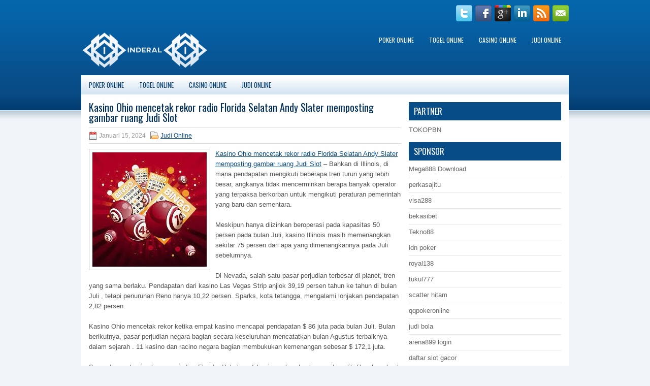

--- FILE ---
content_type: text/html; charset=UTF-8
request_url: https://metoprololpl.com/kasino-ohio-mencetak-rekor-radio-florida-selatan-andy-slater-memposting-gambar-ruang-judi-slot/
body_size: 10320
content:
 <!DOCTYPE html><html xmlns="http://www.w3.org/1999/xhtml" lang="id">
<head profile="http://gmpg.org/xfn/11">
<meta http-equiv="Content-Type" content="text/html; charset=UTF-8" />

<meta name="viewport" content="width=device-width, initial-scale=1.0" />

<link rel="stylesheet" href="https://metoprololpl.com/wp-content/themes/proEducation/lib/css/reset.css" type="text/css" media="screen, projection" />
<link rel="stylesheet" href="https://metoprololpl.com/wp-content/themes/proEducation/lib/css/defaults.css" type="text/css" media="screen, projection" />
<!--[if lt IE 8]><link rel="stylesheet" href="https://metoprololpl.com/wp-content/themes/proEducation/lib/css/ie.css" type="text/css" media="screen, projection" /><![endif]-->

<link rel="stylesheet" href="https://metoprololpl.com/wp-content/themes/proEducation/style.css" type="text/css" media="screen, projection" />

<title>Kasino Ohio mencetak rekor radio Florida Selatan Andy Slater memposting gambar ruang Judi Slot &#8211; Buytenormin.us.com</title>
<meta name='robots' content='max-image-preview:large' />
<link rel="alternate" type="application/rss+xml" title="Buytenormin.us.com &raquo; Kasino Ohio mencetak rekor radio Florida Selatan Andy Slater memposting gambar ruang Judi Slot Umpan Komentar" href="https://metoprololpl.com/kasino-ohio-mencetak-rekor-radio-florida-selatan-andy-slater-memposting-gambar-ruang-judi-slot/feed/" />
<script type="text/javascript">
window._wpemojiSettings = {"baseUrl":"https:\/\/s.w.org\/images\/core\/emoji\/14.0.0\/72x72\/","ext":".png","svgUrl":"https:\/\/s.w.org\/images\/core\/emoji\/14.0.0\/svg\/","svgExt":".svg","source":{"concatemoji":"https:\/\/metoprololpl.com\/wp-includes\/js\/wp-emoji-release.min.js?ver=6.2.2"}};
/*! This file is auto-generated */
!function(e,a,t){var n,r,o,i=a.createElement("canvas"),p=i.getContext&&i.getContext("2d");function s(e,t){p.clearRect(0,0,i.width,i.height),p.fillText(e,0,0);e=i.toDataURL();return p.clearRect(0,0,i.width,i.height),p.fillText(t,0,0),e===i.toDataURL()}function c(e){var t=a.createElement("script");t.src=e,t.defer=t.type="text/javascript",a.getElementsByTagName("head")[0].appendChild(t)}for(o=Array("flag","emoji"),t.supports={everything:!0,everythingExceptFlag:!0},r=0;r<o.length;r++)t.supports[o[r]]=function(e){if(p&&p.fillText)switch(p.textBaseline="top",p.font="600 32px Arial",e){case"flag":return s("\ud83c\udff3\ufe0f\u200d\u26a7\ufe0f","\ud83c\udff3\ufe0f\u200b\u26a7\ufe0f")?!1:!s("\ud83c\uddfa\ud83c\uddf3","\ud83c\uddfa\u200b\ud83c\uddf3")&&!s("\ud83c\udff4\udb40\udc67\udb40\udc62\udb40\udc65\udb40\udc6e\udb40\udc67\udb40\udc7f","\ud83c\udff4\u200b\udb40\udc67\u200b\udb40\udc62\u200b\udb40\udc65\u200b\udb40\udc6e\u200b\udb40\udc67\u200b\udb40\udc7f");case"emoji":return!s("\ud83e\udef1\ud83c\udffb\u200d\ud83e\udef2\ud83c\udfff","\ud83e\udef1\ud83c\udffb\u200b\ud83e\udef2\ud83c\udfff")}return!1}(o[r]),t.supports.everything=t.supports.everything&&t.supports[o[r]],"flag"!==o[r]&&(t.supports.everythingExceptFlag=t.supports.everythingExceptFlag&&t.supports[o[r]]);t.supports.everythingExceptFlag=t.supports.everythingExceptFlag&&!t.supports.flag,t.DOMReady=!1,t.readyCallback=function(){t.DOMReady=!0},t.supports.everything||(n=function(){t.readyCallback()},a.addEventListener?(a.addEventListener("DOMContentLoaded",n,!1),e.addEventListener("load",n,!1)):(e.attachEvent("onload",n),a.attachEvent("onreadystatechange",function(){"complete"===a.readyState&&t.readyCallback()})),(e=t.source||{}).concatemoji?c(e.concatemoji):e.wpemoji&&e.twemoji&&(c(e.twemoji),c(e.wpemoji)))}(window,document,window._wpemojiSettings);
</script>
<style type="text/css">
img.wp-smiley,
img.emoji {
	display: inline !important;
	border: none !important;
	box-shadow: none !important;
	height: 1em !important;
	width: 1em !important;
	margin: 0 0.07em !important;
	vertical-align: -0.1em !important;
	background: none !important;
	padding: 0 !important;
}
</style>
	<link rel='stylesheet' id='wp-block-library-css' href='https://metoprololpl.com/wp-includes/css/dist/block-library/style.min.css?ver=6.2.2' type='text/css' media='all' />
<link rel='stylesheet' id='classic-theme-styles-css' href='https://metoprololpl.com/wp-includes/css/classic-themes.min.css?ver=6.2.2' type='text/css' media='all' />
<style id='global-styles-inline-css' type='text/css'>
body{--wp--preset--color--black: #000000;--wp--preset--color--cyan-bluish-gray: #abb8c3;--wp--preset--color--white: #ffffff;--wp--preset--color--pale-pink: #f78da7;--wp--preset--color--vivid-red: #cf2e2e;--wp--preset--color--luminous-vivid-orange: #ff6900;--wp--preset--color--luminous-vivid-amber: #fcb900;--wp--preset--color--light-green-cyan: #7bdcb5;--wp--preset--color--vivid-green-cyan: #00d084;--wp--preset--color--pale-cyan-blue: #8ed1fc;--wp--preset--color--vivid-cyan-blue: #0693e3;--wp--preset--color--vivid-purple: #9b51e0;--wp--preset--gradient--vivid-cyan-blue-to-vivid-purple: linear-gradient(135deg,rgba(6,147,227,1) 0%,rgb(155,81,224) 100%);--wp--preset--gradient--light-green-cyan-to-vivid-green-cyan: linear-gradient(135deg,rgb(122,220,180) 0%,rgb(0,208,130) 100%);--wp--preset--gradient--luminous-vivid-amber-to-luminous-vivid-orange: linear-gradient(135deg,rgba(252,185,0,1) 0%,rgba(255,105,0,1) 100%);--wp--preset--gradient--luminous-vivid-orange-to-vivid-red: linear-gradient(135deg,rgba(255,105,0,1) 0%,rgb(207,46,46) 100%);--wp--preset--gradient--very-light-gray-to-cyan-bluish-gray: linear-gradient(135deg,rgb(238,238,238) 0%,rgb(169,184,195) 100%);--wp--preset--gradient--cool-to-warm-spectrum: linear-gradient(135deg,rgb(74,234,220) 0%,rgb(151,120,209) 20%,rgb(207,42,186) 40%,rgb(238,44,130) 60%,rgb(251,105,98) 80%,rgb(254,248,76) 100%);--wp--preset--gradient--blush-light-purple: linear-gradient(135deg,rgb(255,206,236) 0%,rgb(152,150,240) 100%);--wp--preset--gradient--blush-bordeaux: linear-gradient(135deg,rgb(254,205,165) 0%,rgb(254,45,45) 50%,rgb(107,0,62) 100%);--wp--preset--gradient--luminous-dusk: linear-gradient(135deg,rgb(255,203,112) 0%,rgb(199,81,192) 50%,rgb(65,88,208) 100%);--wp--preset--gradient--pale-ocean: linear-gradient(135deg,rgb(255,245,203) 0%,rgb(182,227,212) 50%,rgb(51,167,181) 100%);--wp--preset--gradient--electric-grass: linear-gradient(135deg,rgb(202,248,128) 0%,rgb(113,206,126) 100%);--wp--preset--gradient--midnight: linear-gradient(135deg,rgb(2,3,129) 0%,rgb(40,116,252) 100%);--wp--preset--duotone--dark-grayscale: url('#wp-duotone-dark-grayscale');--wp--preset--duotone--grayscale: url('#wp-duotone-grayscale');--wp--preset--duotone--purple-yellow: url('#wp-duotone-purple-yellow');--wp--preset--duotone--blue-red: url('#wp-duotone-blue-red');--wp--preset--duotone--midnight: url('#wp-duotone-midnight');--wp--preset--duotone--magenta-yellow: url('#wp-duotone-magenta-yellow');--wp--preset--duotone--purple-green: url('#wp-duotone-purple-green');--wp--preset--duotone--blue-orange: url('#wp-duotone-blue-orange');--wp--preset--font-size--small: 13px;--wp--preset--font-size--medium: 20px;--wp--preset--font-size--large: 36px;--wp--preset--font-size--x-large: 42px;--wp--preset--spacing--20: 0.44rem;--wp--preset--spacing--30: 0.67rem;--wp--preset--spacing--40: 1rem;--wp--preset--spacing--50: 1.5rem;--wp--preset--spacing--60: 2.25rem;--wp--preset--spacing--70: 3.38rem;--wp--preset--spacing--80: 5.06rem;--wp--preset--shadow--natural: 6px 6px 9px rgba(0, 0, 0, 0.2);--wp--preset--shadow--deep: 12px 12px 50px rgba(0, 0, 0, 0.4);--wp--preset--shadow--sharp: 6px 6px 0px rgba(0, 0, 0, 0.2);--wp--preset--shadow--outlined: 6px 6px 0px -3px rgba(255, 255, 255, 1), 6px 6px rgba(0, 0, 0, 1);--wp--preset--shadow--crisp: 6px 6px 0px rgba(0, 0, 0, 1);}:where(.is-layout-flex){gap: 0.5em;}body .is-layout-flow > .alignleft{float: left;margin-inline-start: 0;margin-inline-end: 2em;}body .is-layout-flow > .alignright{float: right;margin-inline-start: 2em;margin-inline-end: 0;}body .is-layout-flow > .aligncenter{margin-left: auto !important;margin-right: auto !important;}body .is-layout-constrained > .alignleft{float: left;margin-inline-start: 0;margin-inline-end: 2em;}body .is-layout-constrained > .alignright{float: right;margin-inline-start: 2em;margin-inline-end: 0;}body .is-layout-constrained > .aligncenter{margin-left: auto !important;margin-right: auto !important;}body .is-layout-constrained > :where(:not(.alignleft):not(.alignright):not(.alignfull)){max-width: var(--wp--style--global--content-size);margin-left: auto !important;margin-right: auto !important;}body .is-layout-constrained > .alignwide{max-width: var(--wp--style--global--wide-size);}body .is-layout-flex{display: flex;}body .is-layout-flex{flex-wrap: wrap;align-items: center;}body .is-layout-flex > *{margin: 0;}:where(.wp-block-columns.is-layout-flex){gap: 2em;}.has-black-color{color: var(--wp--preset--color--black) !important;}.has-cyan-bluish-gray-color{color: var(--wp--preset--color--cyan-bluish-gray) !important;}.has-white-color{color: var(--wp--preset--color--white) !important;}.has-pale-pink-color{color: var(--wp--preset--color--pale-pink) !important;}.has-vivid-red-color{color: var(--wp--preset--color--vivid-red) !important;}.has-luminous-vivid-orange-color{color: var(--wp--preset--color--luminous-vivid-orange) !important;}.has-luminous-vivid-amber-color{color: var(--wp--preset--color--luminous-vivid-amber) !important;}.has-light-green-cyan-color{color: var(--wp--preset--color--light-green-cyan) !important;}.has-vivid-green-cyan-color{color: var(--wp--preset--color--vivid-green-cyan) !important;}.has-pale-cyan-blue-color{color: var(--wp--preset--color--pale-cyan-blue) !important;}.has-vivid-cyan-blue-color{color: var(--wp--preset--color--vivid-cyan-blue) !important;}.has-vivid-purple-color{color: var(--wp--preset--color--vivid-purple) !important;}.has-black-background-color{background-color: var(--wp--preset--color--black) !important;}.has-cyan-bluish-gray-background-color{background-color: var(--wp--preset--color--cyan-bluish-gray) !important;}.has-white-background-color{background-color: var(--wp--preset--color--white) !important;}.has-pale-pink-background-color{background-color: var(--wp--preset--color--pale-pink) !important;}.has-vivid-red-background-color{background-color: var(--wp--preset--color--vivid-red) !important;}.has-luminous-vivid-orange-background-color{background-color: var(--wp--preset--color--luminous-vivid-orange) !important;}.has-luminous-vivid-amber-background-color{background-color: var(--wp--preset--color--luminous-vivid-amber) !important;}.has-light-green-cyan-background-color{background-color: var(--wp--preset--color--light-green-cyan) !important;}.has-vivid-green-cyan-background-color{background-color: var(--wp--preset--color--vivid-green-cyan) !important;}.has-pale-cyan-blue-background-color{background-color: var(--wp--preset--color--pale-cyan-blue) !important;}.has-vivid-cyan-blue-background-color{background-color: var(--wp--preset--color--vivid-cyan-blue) !important;}.has-vivid-purple-background-color{background-color: var(--wp--preset--color--vivid-purple) !important;}.has-black-border-color{border-color: var(--wp--preset--color--black) !important;}.has-cyan-bluish-gray-border-color{border-color: var(--wp--preset--color--cyan-bluish-gray) !important;}.has-white-border-color{border-color: var(--wp--preset--color--white) !important;}.has-pale-pink-border-color{border-color: var(--wp--preset--color--pale-pink) !important;}.has-vivid-red-border-color{border-color: var(--wp--preset--color--vivid-red) !important;}.has-luminous-vivid-orange-border-color{border-color: var(--wp--preset--color--luminous-vivid-orange) !important;}.has-luminous-vivid-amber-border-color{border-color: var(--wp--preset--color--luminous-vivid-amber) !important;}.has-light-green-cyan-border-color{border-color: var(--wp--preset--color--light-green-cyan) !important;}.has-vivid-green-cyan-border-color{border-color: var(--wp--preset--color--vivid-green-cyan) !important;}.has-pale-cyan-blue-border-color{border-color: var(--wp--preset--color--pale-cyan-blue) !important;}.has-vivid-cyan-blue-border-color{border-color: var(--wp--preset--color--vivid-cyan-blue) !important;}.has-vivid-purple-border-color{border-color: var(--wp--preset--color--vivid-purple) !important;}.has-vivid-cyan-blue-to-vivid-purple-gradient-background{background: var(--wp--preset--gradient--vivid-cyan-blue-to-vivid-purple) !important;}.has-light-green-cyan-to-vivid-green-cyan-gradient-background{background: var(--wp--preset--gradient--light-green-cyan-to-vivid-green-cyan) !important;}.has-luminous-vivid-amber-to-luminous-vivid-orange-gradient-background{background: var(--wp--preset--gradient--luminous-vivid-amber-to-luminous-vivid-orange) !important;}.has-luminous-vivid-orange-to-vivid-red-gradient-background{background: var(--wp--preset--gradient--luminous-vivid-orange-to-vivid-red) !important;}.has-very-light-gray-to-cyan-bluish-gray-gradient-background{background: var(--wp--preset--gradient--very-light-gray-to-cyan-bluish-gray) !important;}.has-cool-to-warm-spectrum-gradient-background{background: var(--wp--preset--gradient--cool-to-warm-spectrum) !important;}.has-blush-light-purple-gradient-background{background: var(--wp--preset--gradient--blush-light-purple) !important;}.has-blush-bordeaux-gradient-background{background: var(--wp--preset--gradient--blush-bordeaux) !important;}.has-luminous-dusk-gradient-background{background: var(--wp--preset--gradient--luminous-dusk) !important;}.has-pale-ocean-gradient-background{background: var(--wp--preset--gradient--pale-ocean) !important;}.has-electric-grass-gradient-background{background: var(--wp--preset--gradient--electric-grass) !important;}.has-midnight-gradient-background{background: var(--wp--preset--gradient--midnight) !important;}.has-small-font-size{font-size: var(--wp--preset--font-size--small) !important;}.has-medium-font-size{font-size: var(--wp--preset--font-size--medium) !important;}.has-large-font-size{font-size: var(--wp--preset--font-size--large) !important;}.has-x-large-font-size{font-size: var(--wp--preset--font-size--x-large) !important;}
.wp-block-navigation a:where(:not(.wp-element-button)){color: inherit;}
:where(.wp-block-columns.is-layout-flex){gap: 2em;}
.wp-block-pullquote{font-size: 1.5em;line-height: 1.6;}
</style>
<script type='text/javascript' src='https://metoprololpl.com/wp-includes/js/jquery/jquery.min.js?ver=3.6.4' id='jquery-core-js'></script>
<script type='text/javascript' src='https://metoprololpl.com/wp-includes/js/jquery/jquery-migrate.min.js?ver=3.4.0' id='jquery-migrate-js'></script>
<script type='text/javascript' src='https://metoprololpl.com/wp-content/themes/proEducation/lib/js/superfish.js?ver=6.2.2' id='superfish-js'></script>
<script type='text/javascript' src='https://metoprololpl.com/wp-content/themes/proEducation/lib/js/jquery.mobilemenu.js?ver=6.2.2' id='mobilemenu-js'></script>
<link rel="https://api.w.org/" href="https://metoprololpl.com/wp-json/" /><link rel="alternate" type="application/json" href="https://metoprololpl.com/wp-json/wp/v2/posts/5531" /><link rel="EditURI" type="application/rsd+xml" title="RSD" href="https://metoprololpl.com/xmlrpc.php?rsd" />
<link rel="wlwmanifest" type="application/wlwmanifest+xml" href="https://metoprololpl.com/wp-includes/wlwmanifest.xml" />

<link rel="canonical" href="https://metoprololpl.com/kasino-ohio-mencetak-rekor-radio-florida-selatan-andy-slater-memposting-gambar-ruang-judi-slot/" />
<link rel='shortlink' href='https://metoprololpl.com/?p=5531' />
<link rel="alternate" type="application/json+oembed" href="https://metoprololpl.com/wp-json/oembed/1.0/embed?url=https%3A%2F%2Fmetoprololpl.com%2Fkasino-ohio-mencetak-rekor-radio-florida-selatan-andy-slater-memposting-gambar-ruang-judi-slot%2F" />
<link rel="alternate" type="text/xml+oembed" href="https://metoprololpl.com/wp-json/oembed/1.0/embed?url=https%3A%2F%2Fmetoprololpl.com%2Fkasino-ohio-mencetak-rekor-radio-florida-selatan-andy-slater-memposting-gambar-ruang-judi-slot%2F&#038;format=xml" />
<link rel="shortcut icon" href="/wp-content/uploads/2020/04/f.png" type="image/x-icon" />
<link rel="alternate" type="application/rss+xml" title="Buytenormin.us.com RSS Feed" href="https://metoprololpl.com/feed/" />
<link rel="pingback" href="https://metoprololpl.com/xmlrpc.php" />

</head>

<body class="post-template-default single single-post postid-5531 single-format-standard">

<div id="container">

    <div class="clearfix">
    
        <div id="top-social-profiles">
                        <ul class="widget-container"><li class="social-profiles-widget">
            <a href="https://twitter.com/" target="_blank"><img title="Twitter" alt="Twitter" src="https://metoprololpl.com/wp-content/themes/proEducation/images/social-profiles/twitter.png" /></a><a href="https://facebook.com/" target="_blank"><img title="Facebook" alt="Facebook" src="https://metoprololpl.com/wp-content/themes/proEducation/images/social-profiles/facebook.png" /></a><a href="https://plus.google.com/" target="_blank"><img title="Google Plus" alt="Google Plus" src="https://metoprololpl.com/wp-content/themes/proEducation/images/social-profiles/gplus.png" /></a><a href="http://www.linkedin.com/" target="_blank"><img title="LinkedIn" alt="LinkedIn" src="https://metoprololpl.com/wp-content/themes/proEducation/images/social-profiles/linkedin.png" /></a><a href="https://metoprololpl.com/feed/" target="_blank"><img title="RSS Feed" alt="RSS Feed" src="https://metoprololpl.com/wp-content/themes/proEducation/images/social-profiles/rss.png" /></a><a href="/cdn-cgi/l/email-protection#a3daccd6d1e3c6cec2cacf8dc0ccce" target="_blank"><img title="Email" alt="Email" src="https://metoprololpl.com/wp-content/themes/proEducation/images/social-profiles/email.png" /></a>            </li></ul>
                    </div>
        
    </div>
    
    <div id="header">
    
        <div class="logo">
         
            <a href="https://metoprololpl.com"><img src="/wp-content/uploads/2020/04/logo-1.png" alt="Buytenormin.us.com" title="Buytenormin.us.com" /></a>
         
        </div><!-- .logo -->

        <div class="header-right">
            			<div class="menu-primary-container"><ul id="menu-primary" class="menus menu-primary"><li id="menu-item-162" class="menu-item menu-item-type-taxonomy menu-item-object-category menu-item-162"><a href="https://metoprololpl.com/category/poker-online/">Poker Online</a></li>
<li id="menu-item-160" class="menu-item menu-item-type-taxonomy menu-item-object-category menu-item-160"><a href="https://metoprololpl.com/category/togel-online/">Togel Online</a></li>
<li id="menu-item-163" class="menu-item menu-item-type-taxonomy menu-item-object-category menu-item-163"><a href="https://metoprololpl.com/category/casino-online/">Casino Online</a></li>
<li id="menu-item-167" class="menu-item menu-item-type-taxonomy menu-item-object-category current-post-ancestor current-menu-parent current-post-parent menu-item-167"><a href="https://metoprololpl.com/category/judi-online/">Judi Online</a></li>
</ul></div>              <!--.primary menu--> 	
                </div><!-- .header-right -->
        
    </div><!-- #header -->
    
            <div class="clearfix">
            			<div class="menu-secondary-container"><ul id="menu-primary-1" class="menus menu-secondary"><li class="menu-item menu-item-type-taxonomy menu-item-object-category menu-item-162"><a href="https://metoprololpl.com/category/poker-online/">Poker Online</a></li>
<li class="menu-item menu-item-type-taxonomy menu-item-object-category menu-item-160"><a href="https://metoprololpl.com/category/togel-online/">Togel Online</a></li>
<li class="menu-item menu-item-type-taxonomy menu-item-object-category menu-item-163"><a href="https://metoprololpl.com/category/casino-online/">Casino Online</a></li>
<li class="menu-item menu-item-type-taxonomy menu-item-object-category current-post-ancestor current-menu-parent current-post-parent menu-item-167"><a href="https://metoprololpl.com/category/judi-online/">Judi Online</a></li>
</ul></div>              <!--.secondary menu--> 	
                </div>
    
    <div id="main">
    
            
        <div id="content">
            
                    
            
    <div class="post post-single clearfix post-5531 type-post status-publish format-standard has-post-thumbnail hentry category-judi-online tag-casino tag-judi tag-poker tag-slot tag-togel" id="post-5531">
    
                
        <h2 class="title">Kasino Ohio mencetak rekor radio Florida Selatan Andy Slater memposting gambar ruang Judi Slot</h2>
        
        <div class="postmeta-primary">
    
            <span class="meta_date">Januari 15, 2024</span>
           &nbsp; <span class="meta_categories"><a href="https://metoprololpl.com/category/judi-online/" rel="category tag">Judi Online</a></span>
    
                 
        </div>
        
        <div class="entry clearfix">
            
            <img width="225" height="225" src="https://metoprololpl.com/wp-content/uploads/2021/05/N05.jpg" class="alignleft featured_image wp-post-image" alt="" decoding="async" srcset="https://metoprololpl.com/wp-content/uploads/2021/05/N05.jpg 225w, https://metoprololpl.com/wp-content/uploads/2021/05/N05-150x150.jpg 150w" sizes="(max-width: 225px) 100vw, 225px" />            
            <p><a href="https://metoprololpl.com/kasino-ohio-mencetak-rekor-radio-florida-selatan-andy-slater-memposting-gambar-ruang-judi-slot/">Kasino Ohio mencetak rekor radio Florida Selatan Andy Slater memposting gambar ruang Judi Slot</a> &#8211; Bahkan di Illinois, di mana pendapatan mengikuti beberapa tren turun yang lebih besar, angkanya tidak mencerminkan berapa banyak operator yang terpaksa berkorban untuk mengikuti peraturan pemerintah yang baru dan sementara.</p>
<p>Meskipun hanya diizinkan beroperasi pada kapasitas 50 persen pada bulan Juli, kasino Illinois masih memenangkan sekitar 75 persen dari apa yang dimenangkannya pada Juli sebelumnya.</p>
<p>Di Nevada, salah satu pasar perjudian terbesar di planet, tren yang sama berlaku. Pendapatan dari kasino Las Vegas Strip anjlok 39,19 persen tahun ke tahun di bulan Juli , tetapi penurunan Reno hanya 10,22 persen. Sparks, kota tetangga, mengalami lonjakan pendapatan 2,82 persen.</p>
<p>Kasino Ohio mencetak rekor ketika empat kasino mencapai pendapatan $ 86 juta pada bulan Juli. Bulan berikutnya, pasar perjudian negara bagian secara keseluruhan mencatatkan bulan Agustus terbaiknya dalam sejarah . 11 kasino dan racino negara bagian membukukan kemenangan sebesar $ 172,1 juta.</p>
<p>Sementara sebagian besar perjudian Florida dilakukan di kasino suku, dan karena itu sulit dilacak, sebuah posting di Twitter membuatnya tampak seperti pasar-pasar itu berkembang juga.</p>
<p>Tokoh radio Florida Selatan Andy Slater memposting gambar ruang Judi Slot di Seminole Hard Rock Hollywood, yang menunjukkan ruangan yang hampir penuh dengan meja dan pemain kunjungi agen judi <a href="https://evelynscrackers.com">slot</a> online terbaik.</p>
<p>Setelah kehilangan lebih banyak chip daripada yang seharusnya saya izinkan untuk &#8220;berinvestasi,&#8221; akhirnya saya bangkit dan pulang. Besok akan menjadi hari lain &#8211; kesempatan lain untuk menambah kemenangan Judi Slot saya. Sementara itu, saya menenangkan hati nurani saya dengan mengingatkan diri saya bahwa, sementara saya adalah pecundang besar malam itu, saya masih jauh di depan untuk tahun ini.</p>
<p>Saya tahu saya hanya manusia. Dan saya membuktikannya kepada diri saya sendiri ketika bermain dalam permainan hold&#8217;em batas $ 4-8 di kasino lokal. Sampai malam itu, saya telah mengalami musim yang hebat, memenangkan lebih dari 85% sesi saya tahun ini. Dan kemudian: WHAM! Kerugian besar! Saya tidak berpikir itu karena saya terlalu percaya diri.</p>
    
        </div>
        
        <div class="postmeta-secondary"><span class="meta_tags"><a href="https://metoprololpl.com/tag/casino/" rel="tag">Casino</a>, <a href="https://metoprololpl.com/tag/judi/" rel="tag">Judi</a>, <a href="https://metoprololpl.com/tag/poker/" rel="tag">Poker</a>, <a href="https://metoprololpl.com/tag/slot/" rel="tag">Slot</a>, <a href="https://metoprololpl.com/tag/togel/" rel="tag">Togel</a></span></div> 
        
    
    </div><!-- Post ID 5531 -->
    
                
                    
        </div><!-- #content -->
    
        
<div id="sidebar-primary">
	
	<ul class="widget_text widget-container">
			<li id="custom_html-6" class="widget_text widget widget_custom_html">
				<h3 class="widgettitle">PARTNER</h3>
				<div class="textwidget custom-html-widget"><a href="https://www.tokopbn.com/">TOKOPBN</a></div>
			</li>
		</ul>
	
		<ul class="widget-container">
			<li id="sponsor" class="widget widget_meta">
				<h3 class="widgettitle">Sponsor</h3>			
				<ul>
					<li><a href="https://mega888download.me">Mega888 Download</a></li>
                    		<li><a href="https://www.nadsbakery.com/blog/">perkasajitu</a></li>
                    		<li><a href="https://safetycollaborations.com/blog/article/">visa288</a></li>
                    		<li><a href="https://myfestivalfriend.com/">bekasibet</a></li>
                    		<li><a href="https://707tekno88.xyz/">Tekno88</a></li>
                    		<li><a href="https://rovinggrill.com/contact">idn poker</a></li>
                    		<li><a href="https://clubmatcha.com/new/">royal138</a></li>
                    		<li><a href="https://oliverpeluqueros.es/paradise/">tukul777</a></li>
                    		<li><a href="https://online.whiterabbitmoscow.ru/">scatter hitam</a></li>
                    		<li><a href="https://qqpokeronlinenews.com/">qqpokeronline</a></li>
                    		<li><a href="https://www.uppercrustpizzacathedralcity.com/">judi bola</a></li>
                    		<li><a href="https://x-tremerock.com/">arena899 login</a></li>
                    		<li><a href="https://www.lesvalades.com/">daftar slot gacor</a></li>
                    		<li><a href="https://165.22.243.214">Nonstop88</a></li>
                    		<li><a href="https://www.philippineshonolulu.org/">judi slot gacor</a></li>
                    						</ul>
			</li>
		</ul>

    <ul class="widget-container"><li id="meta-4" class="widget widget_meta"><h3 class="widgettitle">Meta</h3>
		<ul>
						<li><a href="https://metoprololpl.com/wp-login.php">Masuk</a></li>
			<li><a href="https://metoprololpl.com/feed/">Feed entri</a></li>
			<li><a href="https://metoprololpl.com/comments/feed/">Feed komentar</a></li>

			<li><a href="https://wordpress.org/">WordPress.org</a></li>
		</ul>

		</li></ul><ul class="widget-container"><li id="search-4" class="widget widget_search"> 
<div id="search" title="Type and hit enter">
    <form method="get" id="searchform" action="https://metoprololpl.com/"> 
        <input type="text" value="Search" 
            name="s" id="s"  onblur="if (this.value == '')  {this.value = 'Search';}"  
            onfocus="if (this.value == 'Search') {this.value = '';}" 
        />
    </form>
</div><!-- #search --></li></ul><ul class="widget-container"><li id="archives-4" class="widget widget_archive"><h3 class="widgettitle">Arsip</h3>
			<ul>
					<li><a href='https://metoprololpl.com/2026/01/'>Januari 2026</a>&nbsp;(17)</li>
	<li><a href='https://metoprololpl.com/2025/12/'>Desember 2025</a>&nbsp;(28)</li>
	<li><a href='https://metoprololpl.com/2025/11/'>November 2025</a>&nbsp;(30)</li>
	<li><a href='https://metoprololpl.com/2025/10/'>Oktober 2025</a>&nbsp;(22)</li>
	<li><a href='https://metoprololpl.com/2025/09/'>September 2025</a>&nbsp;(23)</li>
	<li><a href='https://metoprololpl.com/2025/08/'>Agustus 2025</a>&nbsp;(15)</li>
	<li><a href='https://metoprololpl.com/2025/07/'>Juli 2025</a>&nbsp;(22)</li>
	<li><a href='https://metoprololpl.com/2025/06/'>Juni 2025</a>&nbsp;(20)</li>
	<li><a href='https://metoprololpl.com/2025/05/'>Mei 2025</a>&nbsp;(15)</li>
	<li><a href='https://metoprololpl.com/2025/04/'>April 2025</a>&nbsp;(28)</li>
	<li><a href='https://metoprololpl.com/2025/03/'>Maret 2025</a>&nbsp;(40)</li>
	<li><a href='https://metoprololpl.com/2025/02/'>Februari 2025</a>&nbsp;(37)</li>
	<li><a href='https://metoprololpl.com/2025/01/'>Januari 2025</a>&nbsp;(36)</li>
	<li><a href='https://metoprololpl.com/2024/12/'>Desember 2024</a>&nbsp;(36)</li>
	<li><a href='https://metoprololpl.com/2024/11/'>November 2024</a>&nbsp;(31)</li>
	<li><a href='https://metoprololpl.com/2024/10/'>Oktober 2024</a>&nbsp;(44)</li>
	<li><a href='https://metoprololpl.com/2024/09/'>September 2024</a>&nbsp;(43)</li>
	<li><a href='https://metoprololpl.com/2024/08/'>Agustus 2024</a>&nbsp;(51)</li>
	<li><a href='https://metoprololpl.com/2024/07/'>Juli 2024</a>&nbsp;(53)</li>
	<li><a href='https://metoprololpl.com/2024/06/'>Juni 2024</a>&nbsp;(57)</li>
	<li><a href='https://metoprololpl.com/2024/05/'>Mei 2024</a>&nbsp;(37)</li>
	<li><a href='https://metoprololpl.com/2024/04/'>April 2024</a>&nbsp;(36)</li>
	<li><a href='https://metoprololpl.com/2024/03/'>Maret 2024</a>&nbsp;(47)</li>
	<li><a href='https://metoprololpl.com/2024/02/'>Februari 2024</a>&nbsp;(34)</li>
	<li><a href='https://metoprololpl.com/2024/01/'>Januari 2024</a>&nbsp;(31)</li>
	<li><a href='https://metoprololpl.com/2023/12/'>Desember 2023</a>&nbsp;(29)</li>
	<li><a href='https://metoprololpl.com/2023/11/'>November 2023</a>&nbsp;(24)</li>
	<li><a href='https://metoprololpl.com/2023/10/'>Oktober 2023</a>&nbsp;(36)</li>
	<li><a href='https://metoprololpl.com/2023/09/'>September 2023</a>&nbsp;(23)</li>
	<li><a href='https://metoprololpl.com/2023/08/'>Agustus 2023</a>&nbsp;(32)</li>
	<li><a href='https://metoprololpl.com/2023/07/'>Juli 2023</a>&nbsp;(39)</li>
	<li><a href='https://metoprololpl.com/2023/06/'>Juni 2023</a>&nbsp;(34)</li>
	<li><a href='https://metoprololpl.com/2023/05/'>Mei 2023</a>&nbsp;(46)</li>
	<li><a href='https://metoprololpl.com/2023/04/'>April 2023</a>&nbsp;(35)</li>
	<li><a href='https://metoprololpl.com/2023/03/'>Maret 2023</a>&nbsp;(29)</li>
	<li><a href='https://metoprololpl.com/2023/02/'>Februari 2023</a>&nbsp;(33)</li>
	<li><a href='https://metoprololpl.com/2023/01/'>Januari 2023</a>&nbsp;(34)</li>
	<li><a href='https://metoprololpl.com/2022/12/'>Desember 2022</a>&nbsp;(31)</li>
	<li><a href='https://metoprololpl.com/2022/11/'>November 2022</a>&nbsp;(35)</li>
	<li><a href='https://metoprololpl.com/2022/10/'>Oktober 2022</a>&nbsp;(31)</li>
	<li><a href='https://metoprololpl.com/2022/09/'>September 2022</a>&nbsp;(38)</li>
	<li><a href='https://metoprololpl.com/2022/08/'>Agustus 2022</a>&nbsp;(35)</li>
	<li><a href='https://metoprololpl.com/2022/07/'>Juli 2022</a>&nbsp;(34)</li>
	<li><a href='https://metoprololpl.com/2022/06/'>Juni 2022</a>&nbsp;(42)</li>
	<li><a href='https://metoprololpl.com/2022/05/'>Mei 2022</a>&nbsp;(37)</li>
	<li><a href='https://metoprololpl.com/2022/04/'>April 2022</a>&nbsp;(33)</li>
	<li><a href='https://metoprololpl.com/2022/03/'>Maret 2022</a>&nbsp;(37)</li>
	<li><a href='https://metoprololpl.com/2022/02/'>Februari 2022</a>&nbsp;(31)</li>
	<li><a href='https://metoprololpl.com/2022/01/'>Januari 2022</a>&nbsp;(28)</li>
	<li><a href='https://metoprololpl.com/2021/12/'>Desember 2021</a>&nbsp;(31)</li>
	<li><a href='https://metoprololpl.com/2021/11/'>November 2021</a>&nbsp;(28)</li>
	<li><a href='https://metoprololpl.com/2021/10/'>Oktober 2021</a>&nbsp;(29)</li>
	<li><a href='https://metoprololpl.com/2021/09/'>September 2021</a>&nbsp;(24)</li>
	<li><a href='https://metoprololpl.com/2021/08/'>Agustus 2021</a>&nbsp;(28)</li>
	<li><a href='https://metoprololpl.com/2021/07/'>Juli 2021</a>&nbsp;(30)</li>
	<li><a href='https://metoprololpl.com/2021/06/'>Juni 2021</a>&nbsp;(30)</li>
	<li><a href='https://metoprololpl.com/2021/05/'>Mei 2021</a>&nbsp;(9)</li>
	<li><a href='https://metoprololpl.com/2021/04/'>April 2021</a>&nbsp;(15)</li>
	<li><a href='https://metoprololpl.com/2021/03/'>Maret 2021</a>&nbsp;(22)</li>
	<li><a href='https://metoprololpl.com/2021/02/'>Februari 2021</a>&nbsp;(21)</li>
	<li><a href='https://metoprololpl.com/2021/01/'>Januari 2021</a>&nbsp;(28)</li>
	<li><a href='https://metoprololpl.com/2020/12/'>Desember 2020</a>&nbsp;(22)</li>
	<li><a href='https://metoprololpl.com/2020/11/'>November 2020</a>&nbsp;(38)</li>
	<li><a href='https://metoprololpl.com/2020/10/'>Oktober 2020</a>&nbsp;(37)</li>
	<li><a href='https://metoprololpl.com/2020/09/'>September 2020</a>&nbsp;(32)</li>
	<li><a href='https://metoprololpl.com/2020/08/'>Agustus 2020</a>&nbsp;(20)</li>
	<li><a href='https://metoprololpl.com/2020/07/'>Juli 2020</a>&nbsp;(23)</li>
	<li><a href='https://metoprololpl.com/2020/06/'>Juni 2020</a>&nbsp;(21)</li>
	<li><a href='https://metoprololpl.com/2020/05/'>Mei 2020</a>&nbsp;(4)</li>
	<li><a href='https://metoprololpl.com/2020/04/'>April 2020</a>&nbsp;(19)</li>
			</ul>

			</li></ul><ul class="widget-container"><li id="categories-2" class="widget widget_categories"><h3 class="widgettitle">Kategori</h3>
			<ul>
					<li class="cat-item cat-item-9"><a href="https://metoprololpl.com/category/casino-online/">Casino Online</a> (554)
</li>
	<li class="cat-item cat-item-71"><a href="https://metoprololpl.com/category/judi-online/">Judi Online</a> (547)
</li>
	<li class="cat-item cat-item-130"><a href="https://metoprololpl.com/category/judi-slot/">Judi Slot</a> (375)
</li>
	<li class="cat-item cat-item-7"><a href="https://metoprololpl.com/category/poker-online/">Poker Online</a> (556)
</li>
	<li class="cat-item cat-item-19"><a href="https://metoprololpl.com/category/togel-online/">Togel Online</a> (129)
</li>
			</ul>

			</li></ul>
		<ul class="widget-container"><li id="recent-posts-4" class="widget widget_recent_entries">
		<h3 class="widgettitle">Pos-pos Terbaru</h3>
		<ul>
											<li>
					<a href="https://metoprololpl.com/tinggalkan-anda-dengan-pot-yang-benar-benar-kecil-untuk-menang-poker-2026/">Tinggalkan Anda dengan pot yang benar-benar kecil untuk menang Poker 2026</a>
											<span class="post-date">Januari 20, 2026</span>
									</li>
											<li>
					<a href="https://metoprololpl.com/prosedur-taktik-yang-digunakan-pemain-untuk-menjadi-kaya-dengan-slot-qq-2026-online/">Prosedur taktik yang digunakan pemain untuk menjadi kaya dengan Slot QQ 2026 online</a>
											<span class="post-date">Januari 19, 2026</span>
									</li>
											<li>
					<a href="https://metoprololpl.com/teknisi-la-dapat-membentuk-masa-depan-slot-qq-2026/">Teknisi LA dapat membentuk masa depan Slot QQ 2026</a>
											<span class="post-date">Januari 16, 2026</span>
									</li>
											<li>
					<a href="https://metoprololpl.com/anda-tidak-ingin-berinvestasi-lebih-dari-satu-taruhan-judi-poker-2026/">Anda tidak ingin berinvestasi lebih dari satu taruhan judi Poker 2026</a>
											<span class="post-date">Januari 16, 2026</span>
									</li>
											<li>
					<a href="https://metoprololpl.com/anda-memiliki-tepukan-tangan-dan-nilai-dalam-permainan-kartu-togel-2026/">Anda memiliki tepukan tangan dan nilai dalam Permainan Kartu Togel 2026</a>
											<span class="post-date">Januari 15, 2026</span>
									</li>
					</ul>

		</li></ul><ul class="widget-container"><li id="tag_cloud-2" class="widget widget_tag_cloud"><h3 class="widgettitle">Tag</h3><div class="tagcloud"><a href="https://metoprololpl.com/tag/agen-bandarq/" class="tag-cloud-link tag-link-91 tag-link-position-1" style="font-size: 9.3907284768212pt;" aria-label="Agen BandarQ (3 item)">Agen BandarQ</a>
<a href="https://metoprololpl.com/tag/agen-bandarqq/" class="tag-cloud-link tag-link-51 tag-link-position-2" style="font-size: 10.225165562914pt;" aria-label="Agen BandarQQ (5 item)">Agen BandarQQ</a>
<a href="https://metoprololpl.com/tag/agen-dominoqq/" class="tag-cloud-link tag-link-46 tag-link-position-3" style="font-size: 9.8543046357616pt;" aria-label="Agen DominoQQ (4 item)">Agen DominoQQ</a>
<a href="https://metoprololpl.com/tag/agen-judi/" class="tag-cloud-link tag-link-35 tag-link-position-4" style="font-size: 9.8543046357616pt;" aria-label="Agen Judi (4 item)">Agen Judi</a>
<a href="https://metoprololpl.com/tag/agen-judi-online/" class="tag-cloud-link tag-link-98 tag-link-position-5" style="font-size: 8pt;" aria-label="Agen Judi Online (1 item)">Agen Judi Online</a>
<a href="https://metoprololpl.com/tag/agen-judi-terpercaya/" class="tag-cloud-link tag-link-6 tag-link-position-6" style="font-size: 8.8344370860927pt;" aria-label="agen judi terpercaya (2 item)">agen judi terpercaya</a>
<a href="https://metoprololpl.com/tag/agen-qq-online/" class="tag-cloud-link tag-link-101 tag-link-position-7" style="font-size: 8pt;" aria-label="Agen QQ Online (1 item)">Agen QQ Online</a>
<a href="https://metoprololpl.com/tag/agungqq/" class="tag-cloud-link tag-link-102 tag-link-position-8" style="font-size: 8pt;" aria-label="AgungQQ (1 item)">AgungQQ</a>
<a href="https://metoprololpl.com/tag/bandar/" class="tag-cloud-link tag-link-119 tag-link-position-9" style="font-size: 11.430463576159pt;" aria-label="Bandar (10 item)">Bandar</a>
<a href="https://metoprololpl.com/tag/bandar-dominoqq/" class="tag-cloud-link tag-link-45 tag-link-position-10" style="font-size: 8.8344370860927pt;" aria-label="Bandar DominoQQ (2 item)">Bandar DominoQQ</a>
<a href="https://metoprololpl.com/tag/bandar-judi/" class="tag-cloud-link tag-link-43 tag-link-position-11" style="font-size: 8.8344370860927pt;" aria-label="Bandar Judi (2 item)">Bandar Judi</a>
<a href="https://metoprololpl.com/tag/bandar-kasino/" class="tag-cloud-link tag-link-94 tag-link-position-12" style="font-size: 8.8344370860927pt;" aria-label="Bandar Kasino (2 item)">Bandar Kasino</a>
<a href="https://metoprololpl.com/tag/bandarq/" class="tag-cloud-link tag-link-3 tag-link-position-13" style="font-size: 8.8344370860927pt;" aria-label="bandarq (2 item)">bandarq</a>
<a href="https://metoprololpl.com/tag/bandarqq/" class="tag-cloud-link tag-link-4 tag-link-position-14" style="font-size: 12.311258278146pt;" aria-label="bandarqq (16 item)">bandarqq</a>
<a href="https://metoprololpl.com/tag/blackjack/" class="tag-cloud-link tag-link-99 tag-link-position-15" style="font-size: 8.8344370860927pt;" aria-label="Blackjack (2 item)">Blackjack</a>
<a href="https://metoprololpl.com/tag/bola/" class="tag-cloud-link tag-link-117 tag-link-position-16" style="font-size: 9.8543046357616pt;" aria-label="Bola (4 item)">Bola</a>
<a href="https://metoprololpl.com/tag/busquets/" class="tag-cloud-link tag-link-139 tag-link-position-17" style="font-size: 8pt;" aria-label="Busquets (1 item)">Busquets</a>
<a href="https://metoprololpl.com/tag/capsa-susun/" class="tag-cloud-link tag-link-53 tag-link-position-18" style="font-size: 11.245033112583pt;" aria-label="Capsa Susun (9 item)">Capsa Susun</a>
<a href="https://metoprololpl.com/tag/casino/" class="tag-cloud-link tag-link-109 tag-link-position-19" style="font-size: 21.721854304636pt;" aria-label="Casino (1,821 item)">Casino</a>
<a href="https://metoprololpl.com/tag/casino-online/" class="tag-cloud-link tag-link-18 tag-link-position-20" style="font-size: 8.8344370860927pt;" aria-label="Casino Online (2 item)">Casino Online</a>
<a href="https://metoprololpl.com/tag/dominoqq/" class="tag-cloud-link tag-link-2 tag-link-position-21" style="font-size: 12.543046357616pt;" aria-label="dominoqq (18 item)">dominoqq</a>
<a href="https://metoprololpl.com/tag/dominoqq-online/" class="tag-cloud-link tag-link-22 tag-link-position-22" style="font-size: 8.8344370860927pt;" aria-label="DominoQQ Online (2 item)">DominoQQ Online</a>
<a href="https://metoprololpl.com/tag/drama/" class="tag-cloud-link tag-link-28 tag-link-position-23" style="font-size: 8.8344370860927pt;" aria-label="Drama (2 item)">Drama</a>
<a href="https://metoprololpl.com/tag/film-horor/" class="tag-cloud-link tag-link-25 tag-link-position-24" style="font-size: 8.8344370860927pt;" aria-label="Film Horor (2 item)">Film Horor</a>
<a href="https://metoprololpl.com/tag/jackpot/" class="tag-cloud-link tag-link-129 tag-link-position-25" style="font-size: 9.8543046357616pt;" aria-label="Jackpot (4 item)">Jackpot</a>
<a href="https://metoprololpl.com/tag/jenis-kartu/" class="tag-cloud-link tag-link-88 tag-link-position-26" style="font-size: 8pt;" aria-label="Jenis Kartu (1 item)">Jenis Kartu</a>
<a href="https://metoprololpl.com/tag/judi/" class="tag-cloud-link tag-link-85 tag-link-position-27" style="font-size: 22pt;" aria-label="Judi (2,111 item)">Judi</a>
<a href="https://metoprololpl.com/tag/judi-online/" class="tag-cloud-link tag-link-39 tag-link-position-28" style="font-size: 11.245033112583pt;" aria-label="Judi Online (9 item)">Judi Online</a>
<a href="https://metoprololpl.com/tag/kasino/" class="tag-cloud-link tag-link-83 tag-link-position-29" style="font-size: 12.635761589404pt;" aria-label="Kasino (19 item)">Kasino</a>
<a href="https://metoprololpl.com/tag/kasino-online/" class="tag-cloud-link tag-link-36 tag-link-position-30" style="font-size: 11.940397350993pt;" aria-label="Kasino Online (13 item)">Kasino Online</a>
<a href="https://metoprololpl.com/tag/online/" class="tag-cloud-link tag-link-73 tag-link-position-31" style="font-size: 10.225165562914pt;" aria-label="Online (5 item)">Online</a>
<a href="https://metoprololpl.com/tag/perang-baccarat/" class="tag-cloud-link tag-link-93 tag-link-position-32" style="font-size: 8.8344370860927pt;" aria-label="Perang Baccarat (2 item)">Perang Baccarat</a>
<a href="https://metoprololpl.com/tag/poker/" class="tag-cloud-link tag-link-84 tag-link-position-33" style="font-size: 21.721854304636pt;" aria-label="Poker (1,826 item)">Poker</a>
<a href="https://metoprololpl.com/tag/poker-online/" class="tag-cloud-link tag-link-12 tag-link-position-34" style="font-size: 12.543046357616pt;" aria-label="Poker Online (18 item)">Poker Online</a>
<a href="https://metoprololpl.com/tag/pokerqq/" class="tag-cloud-link tag-link-34 tag-link-position-35" style="font-size: 10.781456953642pt;" aria-label="PokerQQ (7 item)">PokerQQ</a>
<a href="https://metoprololpl.com/tag/poker-qq/" class="tag-cloud-link tag-link-54 tag-link-position-36" style="font-size: 10.225165562914pt;" aria-label="Poker QQ (5 item)">Poker QQ</a>
<a href="https://metoprololpl.com/tag/roulette/" class="tag-cloud-link tag-link-82 tag-link-position-37" style="font-size: 9.3907284768212pt;" aria-label="Roulette (3 item)">Roulette</a>
<a href="https://metoprololpl.com/tag/roulette-online/" class="tag-cloud-link tag-link-77 tag-link-position-38" style="font-size: 8.8344370860927pt;" aria-label="Roulette Online (2 item)">Roulette Online</a>
<a href="https://metoprololpl.com/tag/roullete-online/" class="tag-cloud-link tag-link-100 tag-link-position-39" style="font-size: 8pt;" aria-label="Roullete Online (1 item)">Roullete Online</a>
<a href="https://metoprololpl.com/tag/situs-bandarq-terpecaya/" class="tag-cloud-link tag-link-92 tag-link-position-40" style="font-size: 8.8344370860927pt;" aria-label="Situs BandarQ Terpecaya (2 item)">Situs BandarQ Terpecaya</a>
<a href="https://metoprololpl.com/tag/situs-judi-online-terpercaya/" class="tag-cloud-link tag-link-5 tag-link-position-41" style="font-size: 12.079470198675pt;" aria-label="situs judi online terpercaya (14 item)">situs judi online terpercaya</a>
<a href="https://metoprololpl.com/tag/situs-pkv/" class="tag-cloud-link tag-link-97 tag-link-position-42" style="font-size: 8pt;" aria-label="Situs PKV (1 item)">Situs PKV</a>
<a href="https://metoprololpl.com/tag/slot/" class="tag-cloud-link tag-link-104 tag-link-position-43" style="font-size: 21.397350993377pt;" aria-label="Slot (1,557 item)">Slot</a>
<a href="https://metoprololpl.com/tag/taruhan/" class="tag-cloud-link tag-link-128 tag-link-position-44" style="font-size: 9.3907284768212pt;" aria-label="Taruhan (3 item)">Taruhan</a>
<a href="https://metoprololpl.com/tag/togel/" class="tag-cloud-link tag-link-133 tag-link-position-45" style="font-size: 21.119205298013pt;" aria-label="Togel (1,343 item)">Togel</a></div>
</li></ul>    
</div><!-- #sidebar-primary -->        
                
    </div><!-- #main -->
    
</div>

    <div id="footer-widgets-container" class="clearfix">
        <div id="footer-widgets" class="clearfix">
                        <div class="footer-widget-box">
                            </div>
            
            <div class="footer-widget-box">
                            </div>
            
            <div class="footer-widget-box">
                            </div>
            
            <div class="footer-widget-box footer-widget-box-last">
                            </div>
        </div>
    </div>
    
    <div id="footer-container">
    
        <div id="footer">
        
            <div id="copyrights">
                 &copy; 2026  <a href="https://metoprololpl.com/">Buytenormin.us.com</a> 
            </div>
            
            			
			<div id="credits" style="overflow-y: hidden;overflow-x: visible;width: 400px;margin: auto;">
				<div style="width: 10000px;text-align: left;">
					Powered by <a href="http://wordpress.org/"><strong>WordPress</strong></a> | Theme Designed by:  <a href="https://axis.co.id/" rel="follow">axis</a> <a href="https://www.bca.co.id/" rel="follow">Bank bca</a> <a href="https://www.bni.co.id/" rel="follow">Bank bni</a> <a href="https://bri.co.id/" rel="follow">Bank bri</a> <a href="https://www.btn.co.id/" rel="follow">Bank btn</a> <a href="https://www.cimbniaga.co.id" rel="follow">Bank cimbniaga</a> <a href="https://www.citibank.co.id/" rel="follow">Bank citibank</a> <a href="https://www.danamon.co.id" rel="follow">Bank danamon</a> <a href="https://www.bi.go.id/" rel="follow">Bank Indonesia</a> <a href="https://www.klikmbc.co.id/" rel="follow">Bank klikmbc</a> <a href="https://www.bankmandiri.co.id/" rel="follow">Bank mandiri</a> <a href="https://www.ocbc.com/" rel="follow">Bank ocbc</a> <a href="https://www.panin.co.id/" rel="follow">bank Panin</a> <a href="https://dana.id/" rel="follow">dana</a> <a href="https://facebook.com/" rel="follow">facebook</a> <a href="https://google.co.id/" rel="follow">google</a> <a href="https://indihome.co.id/" rel="follow">indihome</a> <a href="https://www.instagram.com/" rel="follow">instagram</a> <a href="https://www.maybank.co.id/" rel="follow">maybank</a> <a href="https://paypal.com/" rel="follow">paypall</a> <a href="https://www.tiktok.com/" rel="follow">tiktok</a> <a href="https://twitter.com/" rel="follow">twitter</a> <a href="https://web.whatsapp.com/" rel="follow">WA</a> <a href="https://youtube.com/" rel="follow">youtube</a>						
				</div>
			</div><!-- #credits -->
            
        </div><!-- #footer -->
        
    </div>
<script data-cfasync="false" src="/cdn-cgi/scripts/5c5dd728/cloudflare-static/email-decode.min.js"></script><script type='text/javascript' src='https://metoprololpl.com/wp-includes/js/comment-reply.min.js?ver=6.2.2' id='comment-reply-js'></script>
<script type='text/javascript' src='https://metoprololpl.com/wp-includes/js/hoverIntent.min.js?ver=1.10.2' id='hoverIntent-js'></script>

<script type='text/javascript'>
/* <![CDATA[ */
jQuery.noConflict();
jQuery(function(){ 
	jQuery('ul.menu-primary').superfish({ 
	animation: {opacity:'show'},
autoArrows:  true,
                dropShadows: false, 
                speed: 200,
                delay: 800
                });
            });
jQuery('.menu-primary-container').mobileMenu({
                defaultText: 'Menu',
                className: 'menu-primary-responsive',
                containerClass: 'menu-primary-responsive-container',
                subMenuDash: '&ndash;'
            });

jQuery(function(){ 
	jQuery('ul.menu-secondary').superfish({ 
	animation: {opacity:'show'},
autoArrows:  true,
                dropShadows: false, 
                speed: 200,
                delay: 800
                });
            });
jQuery('.menu-secondary-container').mobileMenu({
                defaultText: 'Navigation',
                className: 'menu-secondary-responsive',
                containerClass: 'menu-secondary-responsive-container',
                subMenuDash: '&ndash;'
            });

/* ]]> */
</script>
<script defer src="https://static.cloudflareinsights.com/beacon.min.js/vcd15cbe7772f49c399c6a5babf22c1241717689176015" integrity="sha512-ZpsOmlRQV6y907TI0dKBHq9Md29nnaEIPlkf84rnaERnq6zvWvPUqr2ft8M1aS28oN72PdrCzSjY4U6VaAw1EQ==" data-cf-beacon='{"version":"2024.11.0","token":"532b93102a7a4fc386703750710a8dc2","r":1,"server_timing":{"name":{"cfCacheStatus":true,"cfEdge":true,"cfExtPri":true,"cfL4":true,"cfOrigin":true,"cfSpeedBrain":true},"location_startswith":null}}' crossorigin="anonymous"></script>
</body>
</html>